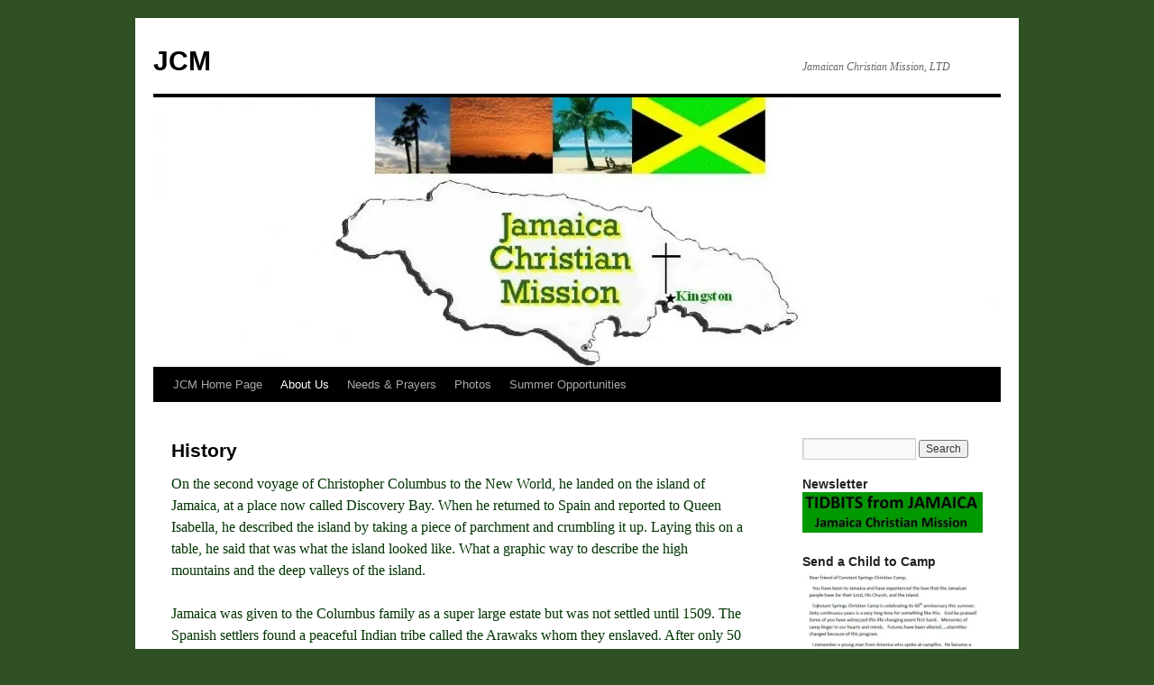

--- FILE ---
content_type: text/html; charset=UTF-8
request_url: https://jamaicachristianmissionltd.com/about-us/history/
body_size: 11559
content:
<!DOCTYPE html>
<html lang="en">
<head>
<meta charset="UTF-8" />
<title>
History | JCM	</title>
<link rel="profile" href="https://gmpg.org/xfn/11" />
<link rel="stylesheet" type="text/css" media="all" href="https://jamaicachristianmissionltd.com/wp-content/themes/twentyten/style.css?ver=20251202" />
<link rel="pingback" href="https://jamaicachristianmissionltd.com/xmlrpc.php">
<meta name='robots' content='max-image-preview:large' />
<link rel='dns-prefetch' href='//stats.wp.com' />
<link rel='dns-prefetch' href='//v0.wordpress.com' />
<link rel='dns-prefetch' href='//widgets.wp.com' />
<link rel='dns-prefetch' href='//s0.wp.com' />
<link rel='dns-prefetch' href='//0.gravatar.com' />
<link rel='dns-prefetch' href='//1.gravatar.com' />
<link rel='dns-prefetch' href='//2.gravatar.com' />
<link rel='preconnect' href='//i0.wp.com' />
<link rel="alternate" type="application/rss+xml" title="JCM &raquo; Feed" href="https://jamaicachristianmissionltd.com/feed/" />
<link rel="alternate" type="application/rss+xml" title="JCM &raquo; Comments Feed" href="https://jamaicachristianmissionltd.com/comments/feed/" />
<link rel="alternate" title="oEmbed (JSON)" type="application/json+oembed" href="https://jamaicachristianmissionltd.com/wp-json/oembed/1.0/embed?url=https%3A%2F%2Fjamaicachristianmissionltd.com%2Fabout-us%2Fhistory%2F" />
<link rel="alternate" title="oEmbed (XML)" type="text/xml+oembed" href="https://jamaicachristianmissionltd.com/wp-json/oembed/1.0/embed?url=https%3A%2F%2Fjamaicachristianmissionltd.com%2Fabout-us%2Fhistory%2F&#038;format=xml" />
<style id='wp-img-auto-sizes-contain-inline-css' type='text/css'>
img:is([sizes=auto i],[sizes^="auto," i]){contain-intrinsic-size:3000px 1500px}
/*# sourceURL=wp-img-auto-sizes-contain-inline-css */
</style>
<style id='wp-emoji-styles-inline-css' type='text/css'>

	img.wp-smiley, img.emoji {
		display: inline !important;
		border: none !important;
		box-shadow: none !important;
		height: 1em !important;
		width: 1em !important;
		margin: 0 0.07em !important;
		vertical-align: -0.1em !important;
		background: none !important;
		padding: 0 !important;
	}
/*# sourceURL=wp-emoji-styles-inline-css */
</style>
<style id='wp-block-library-inline-css' type='text/css'>
:root{--wp-block-synced-color:#7a00df;--wp-block-synced-color--rgb:122,0,223;--wp-bound-block-color:var(--wp-block-synced-color);--wp-editor-canvas-background:#ddd;--wp-admin-theme-color:#007cba;--wp-admin-theme-color--rgb:0,124,186;--wp-admin-theme-color-darker-10:#006ba1;--wp-admin-theme-color-darker-10--rgb:0,107,160.5;--wp-admin-theme-color-darker-20:#005a87;--wp-admin-theme-color-darker-20--rgb:0,90,135;--wp-admin-border-width-focus:2px}@media (min-resolution:192dpi){:root{--wp-admin-border-width-focus:1.5px}}.wp-element-button{cursor:pointer}:root .has-very-light-gray-background-color{background-color:#eee}:root .has-very-dark-gray-background-color{background-color:#313131}:root .has-very-light-gray-color{color:#eee}:root .has-very-dark-gray-color{color:#313131}:root .has-vivid-green-cyan-to-vivid-cyan-blue-gradient-background{background:linear-gradient(135deg,#00d084,#0693e3)}:root .has-purple-crush-gradient-background{background:linear-gradient(135deg,#34e2e4,#4721fb 50%,#ab1dfe)}:root .has-hazy-dawn-gradient-background{background:linear-gradient(135deg,#faaca8,#dad0ec)}:root .has-subdued-olive-gradient-background{background:linear-gradient(135deg,#fafae1,#67a671)}:root .has-atomic-cream-gradient-background{background:linear-gradient(135deg,#fdd79a,#004a59)}:root .has-nightshade-gradient-background{background:linear-gradient(135deg,#330968,#31cdcf)}:root .has-midnight-gradient-background{background:linear-gradient(135deg,#020381,#2874fc)}:root{--wp--preset--font-size--normal:16px;--wp--preset--font-size--huge:42px}.has-regular-font-size{font-size:1em}.has-larger-font-size{font-size:2.625em}.has-normal-font-size{font-size:var(--wp--preset--font-size--normal)}.has-huge-font-size{font-size:var(--wp--preset--font-size--huge)}.has-text-align-center{text-align:center}.has-text-align-left{text-align:left}.has-text-align-right{text-align:right}.has-fit-text{white-space:nowrap!important}#end-resizable-editor-section{display:none}.aligncenter{clear:both}.items-justified-left{justify-content:flex-start}.items-justified-center{justify-content:center}.items-justified-right{justify-content:flex-end}.items-justified-space-between{justify-content:space-between}.screen-reader-text{border:0;clip-path:inset(50%);height:1px;margin:-1px;overflow:hidden;padding:0;position:absolute;width:1px;word-wrap:normal!important}.screen-reader-text:focus{background-color:#ddd;clip-path:none;color:#444;display:block;font-size:1em;height:auto;left:5px;line-height:normal;padding:15px 23px 14px;text-decoration:none;top:5px;width:auto;z-index:100000}html :where(.has-border-color){border-style:solid}html :where([style*=border-top-color]){border-top-style:solid}html :where([style*=border-right-color]){border-right-style:solid}html :where([style*=border-bottom-color]){border-bottom-style:solid}html :where([style*=border-left-color]){border-left-style:solid}html :where([style*=border-width]){border-style:solid}html :where([style*=border-top-width]){border-top-style:solid}html :where([style*=border-right-width]){border-right-style:solid}html :where([style*=border-bottom-width]){border-bottom-style:solid}html :where([style*=border-left-width]){border-left-style:solid}html :where(img[class*=wp-image-]){height:auto;max-width:100%}:where(figure){margin:0 0 1em}html :where(.is-position-sticky){--wp-admin--admin-bar--position-offset:var(--wp-admin--admin-bar--height,0px)}@media screen and (max-width:600px){html :where(.is-position-sticky){--wp-admin--admin-bar--position-offset:0px}}

/*# sourceURL=wp-block-library-inline-css */
</style><link rel='stylesheet' id='mediaelement-css' href='https://jamaicachristianmissionltd.com/wp-includes/js/mediaelement/mediaelementplayer-legacy.min.css?ver=4.2.17' type='text/css' media='all' />
<link rel='stylesheet' id='wp-mediaelement-css' href='https://jamaicachristianmissionltd.com/wp-includes/js/mediaelement/wp-mediaelement.min.css?ver=6.9' type='text/css' media='all' />
<style id='global-styles-inline-css' type='text/css'>
:root{--wp--preset--aspect-ratio--square: 1;--wp--preset--aspect-ratio--4-3: 4/3;--wp--preset--aspect-ratio--3-4: 3/4;--wp--preset--aspect-ratio--3-2: 3/2;--wp--preset--aspect-ratio--2-3: 2/3;--wp--preset--aspect-ratio--16-9: 16/9;--wp--preset--aspect-ratio--9-16: 9/16;--wp--preset--color--black: #000;--wp--preset--color--cyan-bluish-gray: #abb8c3;--wp--preset--color--white: #fff;--wp--preset--color--pale-pink: #f78da7;--wp--preset--color--vivid-red: #cf2e2e;--wp--preset--color--luminous-vivid-orange: #ff6900;--wp--preset--color--luminous-vivid-amber: #fcb900;--wp--preset--color--light-green-cyan: #7bdcb5;--wp--preset--color--vivid-green-cyan: #00d084;--wp--preset--color--pale-cyan-blue: #8ed1fc;--wp--preset--color--vivid-cyan-blue: #0693e3;--wp--preset--color--vivid-purple: #9b51e0;--wp--preset--color--blue: #0066cc;--wp--preset--color--medium-gray: #666;--wp--preset--color--light-gray: #f1f1f1;--wp--preset--gradient--vivid-cyan-blue-to-vivid-purple: linear-gradient(135deg,rgb(6,147,227) 0%,rgb(155,81,224) 100%);--wp--preset--gradient--light-green-cyan-to-vivid-green-cyan: linear-gradient(135deg,rgb(122,220,180) 0%,rgb(0,208,130) 100%);--wp--preset--gradient--luminous-vivid-amber-to-luminous-vivid-orange: linear-gradient(135deg,rgb(252,185,0) 0%,rgb(255,105,0) 100%);--wp--preset--gradient--luminous-vivid-orange-to-vivid-red: linear-gradient(135deg,rgb(255,105,0) 0%,rgb(207,46,46) 100%);--wp--preset--gradient--very-light-gray-to-cyan-bluish-gray: linear-gradient(135deg,rgb(238,238,238) 0%,rgb(169,184,195) 100%);--wp--preset--gradient--cool-to-warm-spectrum: linear-gradient(135deg,rgb(74,234,220) 0%,rgb(151,120,209) 20%,rgb(207,42,186) 40%,rgb(238,44,130) 60%,rgb(251,105,98) 80%,rgb(254,248,76) 100%);--wp--preset--gradient--blush-light-purple: linear-gradient(135deg,rgb(255,206,236) 0%,rgb(152,150,240) 100%);--wp--preset--gradient--blush-bordeaux: linear-gradient(135deg,rgb(254,205,165) 0%,rgb(254,45,45) 50%,rgb(107,0,62) 100%);--wp--preset--gradient--luminous-dusk: linear-gradient(135deg,rgb(255,203,112) 0%,rgb(199,81,192) 50%,rgb(65,88,208) 100%);--wp--preset--gradient--pale-ocean: linear-gradient(135deg,rgb(255,245,203) 0%,rgb(182,227,212) 50%,rgb(51,167,181) 100%);--wp--preset--gradient--electric-grass: linear-gradient(135deg,rgb(202,248,128) 0%,rgb(113,206,126) 100%);--wp--preset--gradient--midnight: linear-gradient(135deg,rgb(2,3,129) 0%,rgb(40,116,252) 100%);--wp--preset--font-size--small: 13px;--wp--preset--font-size--medium: 20px;--wp--preset--font-size--large: 36px;--wp--preset--font-size--x-large: 42px;--wp--preset--spacing--20: 0.44rem;--wp--preset--spacing--30: 0.67rem;--wp--preset--spacing--40: 1rem;--wp--preset--spacing--50: 1.5rem;--wp--preset--spacing--60: 2.25rem;--wp--preset--spacing--70: 3.38rem;--wp--preset--spacing--80: 5.06rem;--wp--preset--shadow--natural: 6px 6px 9px rgba(0, 0, 0, 0.2);--wp--preset--shadow--deep: 12px 12px 50px rgba(0, 0, 0, 0.4);--wp--preset--shadow--sharp: 6px 6px 0px rgba(0, 0, 0, 0.2);--wp--preset--shadow--outlined: 6px 6px 0px -3px rgb(255, 255, 255), 6px 6px rgb(0, 0, 0);--wp--preset--shadow--crisp: 6px 6px 0px rgb(0, 0, 0);}:where(.is-layout-flex){gap: 0.5em;}:where(.is-layout-grid){gap: 0.5em;}body .is-layout-flex{display: flex;}.is-layout-flex{flex-wrap: wrap;align-items: center;}.is-layout-flex > :is(*, div){margin: 0;}body .is-layout-grid{display: grid;}.is-layout-grid > :is(*, div){margin: 0;}:where(.wp-block-columns.is-layout-flex){gap: 2em;}:where(.wp-block-columns.is-layout-grid){gap: 2em;}:where(.wp-block-post-template.is-layout-flex){gap: 1.25em;}:where(.wp-block-post-template.is-layout-grid){gap: 1.25em;}.has-black-color{color: var(--wp--preset--color--black) !important;}.has-cyan-bluish-gray-color{color: var(--wp--preset--color--cyan-bluish-gray) !important;}.has-white-color{color: var(--wp--preset--color--white) !important;}.has-pale-pink-color{color: var(--wp--preset--color--pale-pink) !important;}.has-vivid-red-color{color: var(--wp--preset--color--vivid-red) !important;}.has-luminous-vivid-orange-color{color: var(--wp--preset--color--luminous-vivid-orange) !important;}.has-luminous-vivid-amber-color{color: var(--wp--preset--color--luminous-vivid-amber) !important;}.has-light-green-cyan-color{color: var(--wp--preset--color--light-green-cyan) !important;}.has-vivid-green-cyan-color{color: var(--wp--preset--color--vivid-green-cyan) !important;}.has-pale-cyan-blue-color{color: var(--wp--preset--color--pale-cyan-blue) !important;}.has-vivid-cyan-blue-color{color: var(--wp--preset--color--vivid-cyan-blue) !important;}.has-vivid-purple-color{color: var(--wp--preset--color--vivid-purple) !important;}.has-black-background-color{background-color: var(--wp--preset--color--black) !important;}.has-cyan-bluish-gray-background-color{background-color: var(--wp--preset--color--cyan-bluish-gray) !important;}.has-white-background-color{background-color: var(--wp--preset--color--white) !important;}.has-pale-pink-background-color{background-color: var(--wp--preset--color--pale-pink) !important;}.has-vivid-red-background-color{background-color: var(--wp--preset--color--vivid-red) !important;}.has-luminous-vivid-orange-background-color{background-color: var(--wp--preset--color--luminous-vivid-orange) !important;}.has-luminous-vivid-amber-background-color{background-color: var(--wp--preset--color--luminous-vivid-amber) !important;}.has-light-green-cyan-background-color{background-color: var(--wp--preset--color--light-green-cyan) !important;}.has-vivid-green-cyan-background-color{background-color: var(--wp--preset--color--vivid-green-cyan) !important;}.has-pale-cyan-blue-background-color{background-color: var(--wp--preset--color--pale-cyan-blue) !important;}.has-vivid-cyan-blue-background-color{background-color: var(--wp--preset--color--vivid-cyan-blue) !important;}.has-vivid-purple-background-color{background-color: var(--wp--preset--color--vivid-purple) !important;}.has-black-border-color{border-color: var(--wp--preset--color--black) !important;}.has-cyan-bluish-gray-border-color{border-color: var(--wp--preset--color--cyan-bluish-gray) !important;}.has-white-border-color{border-color: var(--wp--preset--color--white) !important;}.has-pale-pink-border-color{border-color: var(--wp--preset--color--pale-pink) !important;}.has-vivid-red-border-color{border-color: var(--wp--preset--color--vivid-red) !important;}.has-luminous-vivid-orange-border-color{border-color: var(--wp--preset--color--luminous-vivid-orange) !important;}.has-luminous-vivid-amber-border-color{border-color: var(--wp--preset--color--luminous-vivid-amber) !important;}.has-light-green-cyan-border-color{border-color: var(--wp--preset--color--light-green-cyan) !important;}.has-vivid-green-cyan-border-color{border-color: var(--wp--preset--color--vivid-green-cyan) !important;}.has-pale-cyan-blue-border-color{border-color: var(--wp--preset--color--pale-cyan-blue) !important;}.has-vivid-cyan-blue-border-color{border-color: var(--wp--preset--color--vivid-cyan-blue) !important;}.has-vivid-purple-border-color{border-color: var(--wp--preset--color--vivid-purple) !important;}.has-vivid-cyan-blue-to-vivid-purple-gradient-background{background: var(--wp--preset--gradient--vivid-cyan-blue-to-vivid-purple) !important;}.has-light-green-cyan-to-vivid-green-cyan-gradient-background{background: var(--wp--preset--gradient--light-green-cyan-to-vivid-green-cyan) !important;}.has-luminous-vivid-amber-to-luminous-vivid-orange-gradient-background{background: var(--wp--preset--gradient--luminous-vivid-amber-to-luminous-vivid-orange) !important;}.has-luminous-vivid-orange-to-vivid-red-gradient-background{background: var(--wp--preset--gradient--luminous-vivid-orange-to-vivid-red) !important;}.has-very-light-gray-to-cyan-bluish-gray-gradient-background{background: var(--wp--preset--gradient--very-light-gray-to-cyan-bluish-gray) !important;}.has-cool-to-warm-spectrum-gradient-background{background: var(--wp--preset--gradient--cool-to-warm-spectrum) !important;}.has-blush-light-purple-gradient-background{background: var(--wp--preset--gradient--blush-light-purple) !important;}.has-blush-bordeaux-gradient-background{background: var(--wp--preset--gradient--blush-bordeaux) !important;}.has-luminous-dusk-gradient-background{background: var(--wp--preset--gradient--luminous-dusk) !important;}.has-pale-ocean-gradient-background{background: var(--wp--preset--gradient--pale-ocean) !important;}.has-electric-grass-gradient-background{background: var(--wp--preset--gradient--electric-grass) !important;}.has-midnight-gradient-background{background: var(--wp--preset--gradient--midnight) !important;}.has-small-font-size{font-size: var(--wp--preset--font-size--small) !important;}.has-medium-font-size{font-size: var(--wp--preset--font-size--medium) !important;}.has-large-font-size{font-size: var(--wp--preset--font-size--large) !important;}.has-x-large-font-size{font-size: var(--wp--preset--font-size--x-large) !important;}
/*# sourceURL=global-styles-inline-css */
</style>

<style id='classic-theme-styles-inline-css' type='text/css'>
/*! This file is auto-generated */
.wp-block-button__link{color:#fff;background-color:#32373c;border-radius:9999px;box-shadow:none;text-decoration:none;padding:calc(.667em + 2px) calc(1.333em + 2px);font-size:1.125em}.wp-block-file__button{background:#32373c;color:#fff;text-decoration:none}
/*# sourceURL=/wp-includes/css/classic-themes.min.css */
</style>
<link rel='stylesheet' id='twentyten-block-style-css' href='https://jamaicachristianmissionltd.com/wp-content/themes/twentyten/blocks.css?ver=20250220' type='text/css' media='all' />
<link rel='stylesheet' id='jetpack_likes-css' href='https://jamaicachristianmissionltd.com/wp-content/plugins/jetpack/modules/likes/style.css?ver=15.4' type='text/css' media='all' />
<style id='jetpack_facebook_likebox-inline-css' type='text/css'>
.widget_facebook_likebox {
	overflow: hidden;
}

/*# sourceURL=https://jamaicachristianmissionltd.com/wp-content/plugins/jetpack/modules/widgets/facebook-likebox/style.css */
</style>
<link rel="https://api.w.org/" href="https://jamaicachristianmissionltd.com/wp-json/" /><link rel="alternate" title="JSON" type="application/json" href="https://jamaicachristianmissionltd.com/wp-json/wp/v2/pages/8" /><link rel="EditURI" type="application/rsd+xml" title="RSD" href="https://jamaicachristianmissionltd.com/xmlrpc.php?rsd" />
<meta name="generator" content="WordPress 6.9" />
<link rel="canonical" href="https://jamaicachristianmissionltd.com/about-us/history/" />
<link rel='shortlink' href='https://wp.me/P9eQWF-8' />
	<style>img#wpstats{display:none}</style>
		<style type="text/css" id="custom-background-css">
body.custom-background { background-color: #305124; background-image: url("https://new.jamaicachristianmissionltd.com/wp-content/uploads/2012/11/back.gif"); background-position: left top; background-size: auto; background-repeat: repeat; background-attachment: scroll; }
</style>
	
<!-- Jetpack Open Graph Tags -->
<meta property="og:type" content="article" />
<meta property="og:title" content="History" />
<meta property="og:url" content="https://jamaicachristianmissionltd.com/about-us/history/" />
<meta property="og:description" content="On the second voyage of Christopher Columbus to the New World, he landed on the island of Jamaica, at a place now called Discovery Bay. When he returned to Spain and reported to Queen Isabella, he …" />
<meta property="article:published_time" content="2012-11-16T03:13:32+00:00" />
<meta property="article:modified_time" content="2021-08-26T18:30:12+00:00" />
<meta property="og:site_name" content="JCM" />
<meta property="og:image" content="https://s0.wp.com/i/blank.jpg" />
<meta property="og:image:width" content="200" />
<meta property="og:image:height" content="200" />
<meta property="og:image:alt" content="" />
<meta name="twitter:text:title" content="History" />
<meta name="twitter:card" content="summary" />

<!-- End Jetpack Open Graph Tags -->
</head>

<body class="wp-singular page-template-default page page-id-8 page-child parent-pageid-34 custom-background wp-theme-twentyten">
<div id="wrapper" class="hfeed">
		<a href="#content" class="screen-reader-text skip-link">Skip to content</a>
	<div id="header">
		<div id="masthead">
			<div id="branding" role="banner">
									<div id="site-title">
						<span>
							<a href="https://jamaicachristianmissionltd.com/" rel="home" >JCM</a>
						</span>
					</div>
										<div id="site-description">Jamaican Christian Mission, LTD</div>
					<img src="https://jamaicachristianmissionltd.com/wp-content/uploads/2012/11/cropped-header.jpg" width="940" height="299" alt="JCM" srcset="https://i0.wp.com/jamaicachristianmissionltd.com/wp-content/uploads/2012/11/cropped-header.jpg?w=940&amp;ssl=1 940w, https://i0.wp.com/jamaicachristianmissionltd.com/wp-content/uploads/2012/11/cropped-header.jpg?resize=300%2C95&amp;ssl=1 300w, https://i0.wp.com/jamaicachristianmissionltd.com/wp-content/uploads/2012/11/cropped-header.jpg?resize=768%2C244&amp;ssl=1 768w" sizes="(max-width: 940px) 100vw, 940px" decoding="async" fetchpriority="high" />			</div><!-- #branding -->

			<div id="access" role="navigation">
				<div class="menu-header"><ul id="menu-main" class="menu"><li id="menu-item-367" class="menu-item menu-item-type-post_type menu-item-object-page menu-item-home menu-item-367"><a href="https://jamaicachristianmissionltd.com/">JCM Home Page</a></li>
<li id="menu-item-368" class="menu-item menu-item-type-post_type menu-item-object-page current-page-ancestor current-menu-ancestor current-menu-parent current-page-parent current_page_parent current_page_ancestor menu-item-has-children menu-item-368"><a href="https://jamaicachristianmissionltd.com/about-us/">About Us</a>
<ul class="sub-menu">
	<li id="menu-item-373" class="menu-item menu-item-type-post_type menu-item-object-page menu-item-373"><a href="https://jamaicachristianmissionltd.com/about-us/contact-us/">Contact Us</a></li>
	<li id="menu-item-374" class="menu-item menu-item-type-post_type menu-item-object-page menu-item-374"><a href="https://jamaicachristianmissionltd.com/about-us/advisory-board/">American Advisory Board</a></li>
	<li id="menu-item-375" class="menu-item menu-item-type-post_type menu-item-object-page menu-item-375"><a href="https://jamaicachristianmissionltd.com/about-us/staff/">Staff</a></li>
	<li id="menu-item-376" class="menu-item menu-item-type-post_type menu-item-object-page current-menu-item page_item page-item-8 current_page_item menu-item-376"><a href="https://jamaicachristianmissionltd.com/about-us/history/" aria-current="page">History</a></li>
</ul>
</li>
<li id="menu-item-363" class="menu-item menu-item-type-post_type menu-item-object-page menu-item-363"><a href="https://jamaicachristianmissionltd.com/prayers/">Needs &#038; Prayers</a></li>
<li id="menu-item-364" class="menu-item menu-item-type-post_type menu-item-object-page menu-item-364"><a href="https://jamaicachristianmissionltd.com/photos/">Photos</a></li>
<li id="menu-item-365" class="menu-item menu-item-type-post_type menu-item-object-page menu-item-365"><a href="https://jamaicachristianmissionltd.com/summer/">Summer Opportunities</a></li>
</ul></div>			</div><!-- #access -->
		</div><!-- #masthead -->
	</div><!-- #header -->

	<div id="main">

		<div id="container">
			<div id="content" role="main">

			

				<div id="post-8" class="post-8 page type-page status-publish hentry">
											<h1 class="entry-title">History</h1>
					
					<div class="entry-content">
						<p><span style="color: #003300;">On the second voyage of Christopher Columbus to the New World, he landed on the island of Jamaica, at a place now called Discovery Bay. When he returned to Spain and reported to Queen Isabella, he described the island by taking a piece of parchment and crumbling it up. Laying this on a table, he said that was what the island looked like. What a graphic way to describe the high mountains and the deep valleys of the island.</span></p>
<p><span style="color: #003300;">Jamaica was given to the Columbus family as a super large estate but was not settled until 1509. The Spanish settlers found a peaceful Indian tribe called the Arawaks whom they enslaved. After only 50 years the entire tribe was dead and gone into history due to the cruelty and hard work imposed by the conquerors.</span></p>
<p><span style="color: #003300;">In 1655 the English, commanded by Admiral Penn and General Venables, captured the island and it remained an English colony until 1962 when Jamaica became an independent nation and a part of the British Commonwealth.</span></p>
<p><span style="color: #003300;">The language spoken is English, but it is spoken with a patois dialect, which is a bit difficult to understand by new arrivals.</span></p>
<p><span style="color: #003300;">Jamaica is a tropical island with just two seasons&#8230; wet and dry. It is always warm, but most of the time it is just plain hot.</span></p>
<p><span style="color: #003300;">The population is over 95% black, ranging from dark black to pecan tan. The other 5% is composed of different nationalities from the four corners of the world.</span></p>
<h1><span style="color: #003300;"><strong>Mission Statement:</strong></span></h1>
<p><span style="color: #003300;">Jamaica Christian Mission exists to promote the unity of the churches and to support their work.</span></p>
<h1><span style="color: #003300;"><strong>Jamaica Christian Mission: Then&#8230;And Now</strong></span></h1>
<p><span style="color: #003300;">For many years, the only church in Jamaica was the Anglican Church. It is still the largest religious body, but it is losing ground because of the evangelistic fervor of other religious bodies. Jamaica is very much like Athens when the Apostle Paul visited there and found superstitious people, in the sense that they were ready to worship any false doctrine of deity that was placed before them.</span></p>
<p><span style="color: #003300;">The Church of Christ movement began in 1935 when the son of English people, Lt. C.V. Hall, who had been ordained and was serving the Congregational Church came to the conclusion that the church in the Bible was different than the one he served in. He soon left the Congregational body and began to establish congregations found after that in the New Testament. In the Mocho Mountains, in the parish of Clarendon, Brother Hall established a number of congregations, many of which remain today.</span></p>
<p><span style="color: #003300;">In 1938, answering an appeal for help, Mr. and Mrs. Luke Elliot came to the island and established a seminary at Mocho. This seminary stayed open only a brief time as the Second World War forced Mr. Elliot to return to America. In 1945, Mr. and Mrs. Elliot returned and reopened the seminary at Ewarton. By 1947 there were about 50 Churches of Christ and preaching places in Jamaica.</span></p>
<p><span style="color: #003300;">After a fruitful ministry, Luke Elliott left the island due to ill health. In 1950 his work was taken over by Donald and Maxine Fream, who were joined by Woodrow and Marjorie Phillips in 1951. During this same year a terrible hurricane hit the island and many church buildings were leveled or damaged.</span></p>
<p><span style="color: #003300;">In 1952 the seminary was moved to Kingston and a large tract of land was purchased in the Constant Springs area. Over the next few years over 30 students were trained. During 1954 the Grayson Ensign family entered the field and he soon established a weekly radio program.</span></p>
<p><span style="color: #003300;">Harold and Adele Hill arrived in 1955, returned to the States to raise support and came to Jamaica in early 1956. They soon established a Christian School and Harold attended the seminary to learn better the task of preaching the Word of God. In 1957 Fred and Vicky Hintz and their children arrived and settled in the Mandeville area, establishing a strong congregation that has continued to grow. In 1962 Harvey and Nancy Bacus entered the field. Later he became the Professor of Missions as Ozark Bible College.</span></p>
<p><span style="color: #003300;">The Hills were founders and directors of a Christian Preparatory School which served the children of Jamaica for more than 40 years. It was necessary to close the school at the end of the 1997. They also directed a summer Christian Camp which continues to serve the young people of Jamaica to this day. From that camp came the annual Youth Jamboree, which serves all the young people as a forum where they can learn to preach and lead. A Leaders Retreat is also held for older folks to provide them the opportunity to learn more of the Apostles doctrine.</span></p>
<p><span style="color: #003300;">The Mission also holds an annual Mid-Island Rally where most of the congregations come for the purpose of glorifying the Lord. Each Sunday, the men of the mission go all over the island serving the congregations as evangelists.</span></p>
<p><span style="color: #003300;">In 1988 the American Advisory Board for Jamaica Christian Mission was established. This board provides guidance and assistance for the spiritual growth of the mission, and they oversee general needs.</span></p>
<p><span style="color: #003300;">In 1994 Dr. Danny Gabbard, Minister with the First Christian Church of Cocoa, Fl. and member of the Advisory Board, presented the concept of opening a Bible College in Jamaica. In May 1995 this dream came true. With the spiritual and financial backing of the Church in Cocoa, Fl., and the approval of the Advisory board, he was named President of Jamaica Christian College. Dr. Gabbard resigned from the Board and the college in early 1998. Dr. Richard Gerringswald of Lakeland, FL became the new President. Many men from the island have attended this college since its beginning. Seminary and Bible College professors, as well as preachers and other leaders from across America volunteer their time and finances in order to come to Jamaica to teach at the college.</span></p>
<p><span style="color: #003300;">Early in 2001 Brother Harold Hill went to be with the Lord, following a lingering illness. While the loss of his leadership in the work on the island is great, the work continues under the leadership of the Advisory Board and the full-time mission staff, headed up by Brother Winston Scott, Administrator of the Mission. He is assisted by Deryck Williams, Accountant; Lester Thompson, Maintenance Engineer and Accountant Assistant; Randal Craig, Administrative Assistant; and Janice Mercy, Chef. Longtime housekeeper Geraldine Anderson passed away in 2005 after many years of faithful service to the mission and the various mission teams who passed through Kingston. Leslie Mitchell, after faithfully serving in ministry passed away in 2006.</span></p>
<h1><span style="color: #003300;"><strong>Vision Statement:</strong></span></h1>
<p><span style="color: #003300;">The goal of the Jamaica Christian Mission is to change lives as we proclaim the gospel of Jesus Christ and to build congregations with Christ-like members through:<br />
</span></p>
<h1><span style="color: #003300;"><strong>Goals</strong></span></h1>
<ol>
<li><span style="color: #003300;">Continuing programs of camps, retreats, convention, and sports</span></li>
<li><span style="color: #003300;"><span style="color: #003300;">Strengthening partnerships with other Missions</span></span></li>
<li><span style="color: #003300;"><span style="color: #003300;">Establishing new congregations and strengthening existing ones</span></span></li>
<li><span style="color: #003300;"><span style="color: #003300;">Establishing new outreach programs</span></span></li>
<li><span style="color: #003300;"><span style="color: #003300;">Improving and expanding facilities at 1 Mannings Avenue in Kingston, Jamaica</span></span></li>
<li><span style="color: #003300;"><span style="color: #003300;">Increasing our presence as well as that of our congregations in the Jamaican landscape</span></span></li>
<li><span style="color: #003300;"><span style="color: #003300;">Sending Mission Teams to other parts of the world</span></span></li>
</ol>
																	</div><!-- .entry-content -->
				</div><!-- #post-8 -->

				
			<div id="comments">




</div><!-- #comments -->


			</div><!-- #content -->
		</div><!-- #container -->


		<div id="primary" class="widget-area" role="complementary">
			<ul class="xoxo">

<li id="search-2" class="widget-container widget_search"><form role="search" method="get" id="searchform" class="searchform" action="https://jamaicachristianmissionltd.com/">
				<div>
					<label class="screen-reader-text" for="s">Search for:</label>
					<input type="text" value="" name="s" id="s" />
					<input type="submit" id="searchsubmit" value="Search" />
				</div>
			</form></li><li id="media_image-2" class="widget-container widget_media_image"><h3 class="widget-title">Newsletter</h3><img width="300" height="67" src="https://i0.wp.com/jamaicachristianmissionltd.com/wp-content/uploads/2015/09/JCMnewsletterheader.jpg?fit=300%2C67&amp;ssl=1" class="image wp-image-321  attachment-medium size-medium" alt="" style="max-width: 100%; height: auto;" decoding="async" loading="lazy" srcset="https://i0.wp.com/jamaicachristianmissionltd.com/wp-content/uploads/2015/09/JCMnewsletterheader.jpg?w=1277&amp;ssl=1 1277w, https://i0.wp.com/jamaicachristianmissionltd.com/wp-content/uploads/2015/09/JCMnewsletterheader.jpg?resize=300%2C67&amp;ssl=1 300w, https://i0.wp.com/jamaicachristianmissionltd.com/wp-content/uploads/2015/09/JCMnewsletterheader.jpg?resize=768%2C171&amp;ssl=1 768w, https://i0.wp.com/jamaicachristianmissionltd.com/wp-content/uploads/2015/09/JCMnewsletterheader.jpg?resize=1024%2C228&amp;ssl=1 1024w" sizes="auto, (max-width: 300px) 100vw, 300px" data-attachment-id="321" data-permalink="https://jamaicachristianmissionltd.com/jcmnewsletterheader/" data-orig-file="https://i0.wp.com/jamaicachristianmissionltd.com/wp-content/uploads/2015/09/JCMnewsletterheader.jpg?fit=1277%2C284&amp;ssl=1" data-orig-size="1277,284" data-comments-opened="1" data-image-meta="{&quot;aperture&quot;:&quot;0&quot;,&quot;credit&quot;:&quot;Kevin Ziegler&quot;,&quot;camera&quot;:&quot;&quot;,&quot;caption&quot;:&quot;&quot;,&quot;created_timestamp&quot;:&quot;1443603272&quot;,&quot;copyright&quot;:&quot;&quot;,&quot;focal_length&quot;:&quot;0&quot;,&quot;iso&quot;:&quot;0&quot;,&quot;shutter_speed&quot;:&quot;0&quot;,&quot;title&quot;:&quot;&quot;,&quot;orientation&quot;:&quot;0&quot;}" data-image-title="JCMnewsletterheader" data-image-description="" data-image-caption="" data-medium-file="https://i0.wp.com/jamaicachristianmissionltd.com/wp-content/uploads/2015/09/JCMnewsletterheader.jpg?fit=300%2C67&amp;ssl=1" data-large-file="https://i0.wp.com/jamaicachristianmissionltd.com/wp-content/uploads/2015/09/JCMnewsletterheader.jpg?fit=640%2C143&amp;ssl=1" /></li><li id="media_image-3" class="widget-container widget_media_image"><h3 class="widget-title">Send a Child to Camp</h3><a href="http://jamaicachristianmissionltd.com/wp-content/uploads/2015/05/2015-04-30jcmcampappeal.pdf" target="_blank"><img width="228" height="300" src="https://i0.wp.com/jamaicachristianmissionltd.com/wp-content/uploads/2015/05/2015-04-30jcmcampappeal.jpg?fit=228%2C300&amp;ssl=1" class="image wp-image-256  attachment-medium size-medium" alt="" style="max-width: 100%; height: auto;" decoding="async" loading="lazy" srcset="https://i0.wp.com/jamaicachristianmissionltd.com/wp-content/uploads/2015/05/2015-04-30jcmcampappeal.jpg?w=576&amp;ssl=1 576w, https://i0.wp.com/jamaicachristianmissionltd.com/wp-content/uploads/2015/05/2015-04-30jcmcampappeal.jpg?resize=228%2C300&amp;ssl=1 228w" sizes="auto, (max-width: 228px) 100vw, 228px" data-attachment-id="256" data-permalink="https://jamaicachristianmissionltd.com/2015-04-30jcmcampappeal/" data-orig-file="https://i0.wp.com/jamaicachristianmissionltd.com/wp-content/uploads/2015/05/2015-04-30jcmcampappeal.jpg?fit=576%2C757&amp;ssl=1" data-orig-size="576,757" data-comments-opened="1" data-image-meta="{&quot;aperture&quot;:&quot;0&quot;,&quot;credit&quot;:&quot;Kevin Ziegler&quot;,&quot;camera&quot;:&quot;&quot;,&quot;caption&quot;:&quot;&quot;,&quot;created_timestamp&quot;:&quot;1430495452&quot;,&quot;copyright&quot;:&quot;&quot;,&quot;focal_length&quot;:&quot;0&quot;,&quot;iso&quot;:&quot;0&quot;,&quot;shutter_speed&quot;:&quot;0&quot;,&quot;title&quot;:&quot;&quot;,&quot;orientation&quot;:&quot;0&quot;}" data-image-title="2015-04-30jcmcampappeal" data-image-description="" data-image-caption="" data-medium-file="https://i0.wp.com/jamaicachristianmissionltd.com/wp-content/uploads/2015/05/2015-04-30jcmcampappeal.jpg?fit=228%2C300&amp;ssl=1" data-large-file="https://i0.wp.com/jamaicachristianmissionltd.com/wp-content/uploads/2015/05/2015-04-30jcmcampappeal.jpg?fit=576%2C757&amp;ssl=1" /></a></li><li id="facebook-likebox-2" class="widget-container widget_facebook_likebox"><h3 class="widget-title"><a href="https://www.facebook.com/JamaicaChristianMission">Like us on Facebook!</a></h3>		<div id="fb-root"></div>
		<div class="fb-page" data-href="https://www.facebook.com/JamaicaChristianMission" data-width="200"  data-height="200" data-hide-cover="false" data-show-facepile="false" data-tabs="false" data-hide-cta="false" data-small-header="false">
		<div class="fb-xfbml-parse-ignore"><blockquote cite="https://www.facebook.com/JamaicaChristianMission"><a href="https://www.facebook.com/JamaicaChristianMission">Like us on Facebook!</a></blockquote></div>
		</div>
		</li><li id="media_video-2" class="widget-container widget_media_video"><h3 class="widget-title">Learn More about JCM!</h3><div style="width:100%;" class="wp-video"><video class="wp-video-shortcode" id="video-8-1" preload="metadata" controls="controls"><source type="video/youtube" src="https://www.youtube.com/watch?v=M61J62gNdr0&#038;_=1" /><a href="https://www.youtube.com/watch?v=M61J62gNdr0">https://www.youtube.com/watch?v=M61J62gNdr0</a></video></div></li>			</ul>
		</div><!-- #primary .widget-area -->

	</div><!-- #main -->

	<div id="footer" role="contentinfo">
		<div id="colophon">



			<div id="site-info">
				<a href="https://jamaicachristianmissionltd.com/" rel="home">
					JCM				</a>
							</div><!-- #site-info -->

			<div id="site-generator">
								<a href="https://wordpress.org/" class="imprint" title="Semantic Personal Publishing Platform">
					Proudly powered by WordPress.				</a>
			</div><!-- #site-generator -->

		</div><!-- #colophon -->
	</div><!-- #footer -->

</div><!-- #wrapper -->

<script type="speculationrules">
{"prefetch":[{"source":"document","where":{"and":[{"href_matches":"/*"},{"not":{"href_matches":["/wp-*.php","/wp-admin/*","/wp-content/uploads/*","/wp-content/*","/wp-content/plugins/*","/wp-content/themes/twentyten/*","/*\\?(.+)"]}},{"not":{"selector_matches":"a[rel~=\"nofollow\"]"}},{"not":{"selector_matches":".no-prefetch, .no-prefetch a"}}]},"eagerness":"conservative"}]}
</script>
<script type="text/javascript" id="jetpack-facebook-embed-js-extra">
/* <![CDATA[ */
var jpfbembed = {"appid":"249643311490","locale":"en_US"};
//# sourceURL=jetpack-facebook-embed-js-extra
/* ]]> */
</script>
<script type="text/javascript" src="https://jamaicachristianmissionltd.com/wp-content/plugins/jetpack/_inc/build/facebook-embed.min.js?ver=15.4" id="jetpack-facebook-embed-js"></script>
<script type="text/javascript" id="jetpack-stats-js-before">
/* <![CDATA[ */
_stq = window._stq || [];
_stq.push([ "view", {"v":"ext","blog":"136527141","post":"8","tz":"0","srv":"jamaicachristianmissionltd.com","j":"1:15.4"} ]);
_stq.push([ "clickTrackerInit", "136527141", "8" ]);
//# sourceURL=jetpack-stats-js-before
/* ]]> */
</script>
<script type="text/javascript" src="https://stats.wp.com/e-202603.js" id="jetpack-stats-js" defer="defer" data-wp-strategy="defer"></script>
<script type="text/javascript" src="https://jamaicachristianmissionltd.com/wp-includes/js/jquery/jquery.min.js?ver=3.7.1" id="jquery-core-js"></script>
<script type="text/javascript" src="https://jamaicachristianmissionltd.com/wp-includes/js/jquery/jquery-migrate.min.js?ver=3.4.1" id="jquery-migrate-js"></script>
<script type="text/javascript" id="mediaelement-core-js-before">
/* <![CDATA[ */
var mejsL10n = {"language":"en","strings":{"mejs.download-file":"Download File","mejs.install-flash":"You are using a browser that does not have Flash player enabled or installed. Please turn on your Flash player plugin or download the latest version from https://get.adobe.com/flashplayer/","mejs.fullscreen":"Fullscreen","mejs.play":"Play","mejs.pause":"Pause","mejs.time-slider":"Time Slider","mejs.time-help-text":"Use Left/Right Arrow keys to advance one second, Up/Down arrows to advance ten seconds.","mejs.live-broadcast":"Live Broadcast","mejs.volume-help-text":"Use Up/Down Arrow keys to increase or decrease volume.","mejs.unmute":"Unmute","mejs.mute":"Mute","mejs.volume-slider":"Volume Slider","mejs.video-player":"Video Player","mejs.audio-player":"Audio Player","mejs.captions-subtitles":"Captions/Subtitles","mejs.captions-chapters":"Chapters","mejs.none":"None","mejs.afrikaans":"Afrikaans","mejs.albanian":"Albanian","mejs.arabic":"Arabic","mejs.belarusian":"Belarusian","mejs.bulgarian":"Bulgarian","mejs.catalan":"Catalan","mejs.chinese":"Chinese","mejs.chinese-simplified":"Chinese (Simplified)","mejs.chinese-traditional":"Chinese (Traditional)","mejs.croatian":"Croatian","mejs.czech":"Czech","mejs.danish":"Danish","mejs.dutch":"Dutch","mejs.english":"English","mejs.estonian":"Estonian","mejs.filipino":"Filipino","mejs.finnish":"Finnish","mejs.french":"French","mejs.galician":"Galician","mejs.german":"German","mejs.greek":"Greek","mejs.haitian-creole":"Haitian Creole","mejs.hebrew":"Hebrew","mejs.hindi":"Hindi","mejs.hungarian":"Hungarian","mejs.icelandic":"Icelandic","mejs.indonesian":"Indonesian","mejs.irish":"Irish","mejs.italian":"Italian","mejs.japanese":"Japanese","mejs.korean":"Korean","mejs.latvian":"Latvian","mejs.lithuanian":"Lithuanian","mejs.macedonian":"Macedonian","mejs.malay":"Malay","mejs.maltese":"Maltese","mejs.norwegian":"Norwegian","mejs.persian":"Persian","mejs.polish":"Polish","mejs.portuguese":"Portuguese","mejs.romanian":"Romanian","mejs.russian":"Russian","mejs.serbian":"Serbian","mejs.slovak":"Slovak","mejs.slovenian":"Slovenian","mejs.spanish":"Spanish","mejs.swahili":"Swahili","mejs.swedish":"Swedish","mejs.tagalog":"Tagalog","mejs.thai":"Thai","mejs.turkish":"Turkish","mejs.ukrainian":"Ukrainian","mejs.vietnamese":"Vietnamese","mejs.welsh":"Welsh","mejs.yiddish":"Yiddish"}};
//# sourceURL=mediaelement-core-js-before
/* ]]> */
</script>
<script type="text/javascript" src="https://jamaicachristianmissionltd.com/wp-includes/js/mediaelement/mediaelement-and-player.min.js?ver=4.2.17" id="mediaelement-core-js"></script>
<script type="text/javascript" src="https://jamaicachristianmissionltd.com/wp-includes/js/mediaelement/mediaelement-migrate.min.js?ver=6.9" id="mediaelement-migrate-js"></script>
<script type="text/javascript" id="mediaelement-js-extra">
/* <![CDATA[ */
var _wpmejsSettings = {"pluginPath":"/wp-includes/js/mediaelement/","classPrefix":"mejs-","stretching":"responsive","audioShortcodeLibrary":"mediaelement","videoShortcodeLibrary":"mediaelement"};
//# sourceURL=mediaelement-js-extra
/* ]]> */
</script>
<script type="text/javascript" src="https://jamaicachristianmissionltd.com/wp-includes/js/mediaelement/wp-mediaelement.min.js?ver=6.9" id="wp-mediaelement-js"></script>
<script type="text/javascript" src="https://jamaicachristianmissionltd.com/wp-includes/js/mediaelement/renderers/vimeo.min.js?ver=4.2.17" id="mediaelement-vimeo-js"></script>
<script id="wp-emoji-settings" type="application/json">
{"baseUrl":"https://s.w.org/images/core/emoji/17.0.2/72x72/","ext":".png","svgUrl":"https://s.w.org/images/core/emoji/17.0.2/svg/","svgExt":".svg","source":{"concatemoji":"https://jamaicachristianmissionltd.com/wp-includes/js/wp-emoji-release.min.js?ver=6.9"}}
</script>
<script type="module">
/* <![CDATA[ */
/*! This file is auto-generated */
const a=JSON.parse(document.getElementById("wp-emoji-settings").textContent),o=(window._wpemojiSettings=a,"wpEmojiSettingsSupports"),s=["flag","emoji"];function i(e){try{var t={supportTests:e,timestamp:(new Date).valueOf()};sessionStorage.setItem(o,JSON.stringify(t))}catch(e){}}function c(e,t,n){e.clearRect(0,0,e.canvas.width,e.canvas.height),e.fillText(t,0,0);t=new Uint32Array(e.getImageData(0,0,e.canvas.width,e.canvas.height).data);e.clearRect(0,0,e.canvas.width,e.canvas.height),e.fillText(n,0,0);const a=new Uint32Array(e.getImageData(0,0,e.canvas.width,e.canvas.height).data);return t.every((e,t)=>e===a[t])}function p(e,t){e.clearRect(0,0,e.canvas.width,e.canvas.height),e.fillText(t,0,0);var n=e.getImageData(16,16,1,1);for(let e=0;e<n.data.length;e++)if(0!==n.data[e])return!1;return!0}function u(e,t,n,a){switch(t){case"flag":return n(e,"\ud83c\udff3\ufe0f\u200d\u26a7\ufe0f","\ud83c\udff3\ufe0f\u200b\u26a7\ufe0f")?!1:!n(e,"\ud83c\udde8\ud83c\uddf6","\ud83c\udde8\u200b\ud83c\uddf6")&&!n(e,"\ud83c\udff4\udb40\udc67\udb40\udc62\udb40\udc65\udb40\udc6e\udb40\udc67\udb40\udc7f","\ud83c\udff4\u200b\udb40\udc67\u200b\udb40\udc62\u200b\udb40\udc65\u200b\udb40\udc6e\u200b\udb40\udc67\u200b\udb40\udc7f");case"emoji":return!a(e,"\ud83e\u1fac8")}return!1}function f(e,t,n,a){let r;const o=(r="undefined"!=typeof WorkerGlobalScope&&self instanceof WorkerGlobalScope?new OffscreenCanvas(300,150):document.createElement("canvas")).getContext("2d",{willReadFrequently:!0}),s=(o.textBaseline="top",o.font="600 32px Arial",{});return e.forEach(e=>{s[e]=t(o,e,n,a)}),s}function r(e){var t=document.createElement("script");t.src=e,t.defer=!0,document.head.appendChild(t)}a.supports={everything:!0,everythingExceptFlag:!0},new Promise(t=>{let n=function(){try{var e=JSON.parse(sessionStorage.getItem(o));if("object"==typeof e&&"number"==typeof e.timestamp&&(new Date).valueOf()<e.timestamp+604800&&"object"==typeof e.supportTests)return e.supportTests}catch(e){}return null}();if(!n){if("undefined"!=typeof Worker&&"undefined"!=typeof OffscreenCanvas&&"undefined"!=typeof URL&&URL.createObjectURL&&"undefined"!=typeof Blob)try{var e="postMessage("+f.toString()+"("+[JSON.stringify(s),u.toString(),c.toString(),p.toString()].join(",")+"));",a=new Blob([e],{type:"text/javascript"});const r=new Worker(URL.createObjectURL(a),{name:"wpTestEmojiSupports"});return void(r.onmessage=e=>{i(n=e.data),r.terminate(),t(n)})}catch(e){}i(n=f(s,u,c,p))}t(n)}).then(e=>{for(const n in e)a.supports[n]=e[n],a.supports.everything=a.supports.everything&&a.supports[n],"flag"!==n&&(a.supports.everythingExceptFlag=a.supports.everythingExceptFlag&&a.supports[n]);var t;a.supports.everythingExceptFlag=a.supports.everythingExceptFlag&&!a.supports.flag,a.supports.everything||((t=a.source||{}).concatemoji?r(t.concatemoji):t.wpemoji&&t.twemoji&&(r(t.twemoji),r(t.wpemoji)))});
//# sourceURL=https://jamaicachristianmissionltd.com/wp-includes/js/wp-emoji-loader.min.js
/* ]]> */
</script>
</body>
</html>
